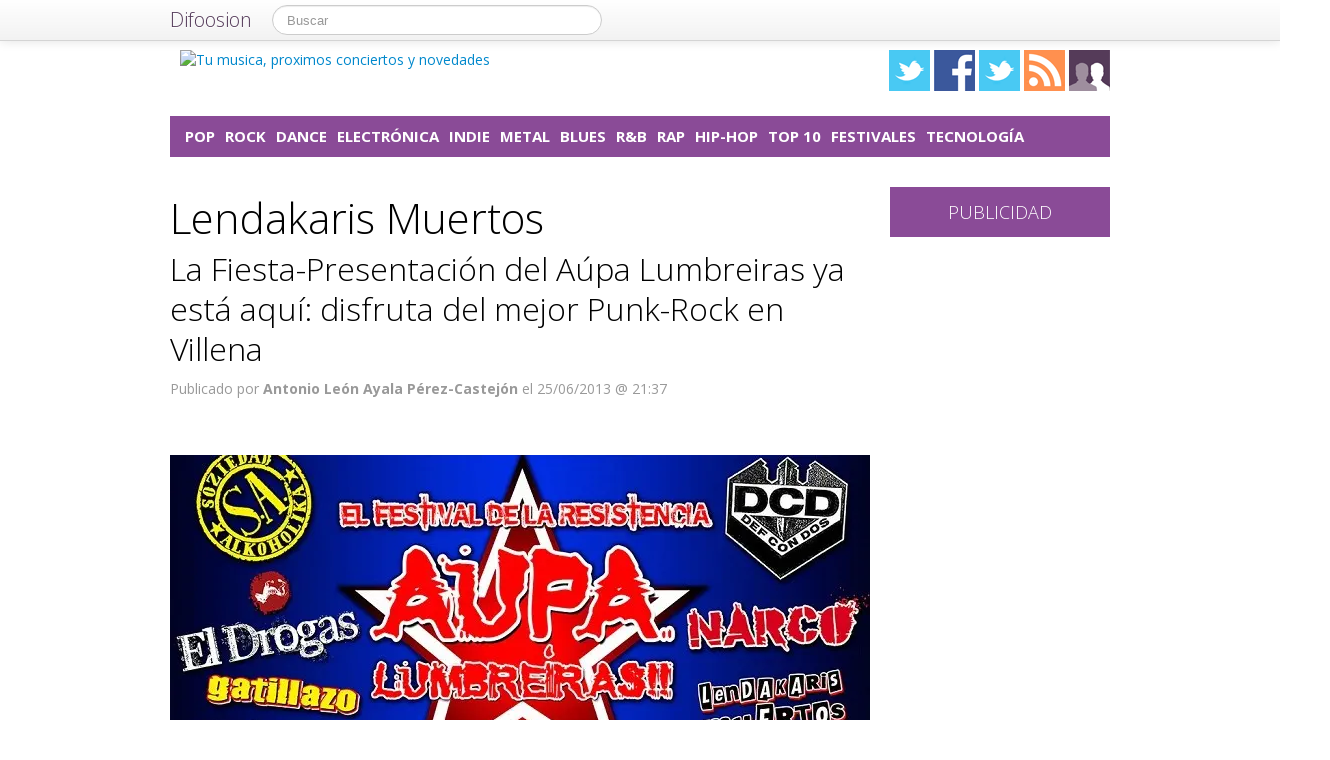

--- FILE ---
content_type: text/plain
request_url: https://www.google-analytics.com/j/collect?v=1&_v=j102&a=1217455737&t=pageview&_s=1&dl=https%3A%2F%2Fxombitmusic.com%2Ftag%2Flendakaris-muertos&ul=en-us%40posix&dt=Lendakaris%20Muertos%20en%20Xombit%20Music&sr=1280x720&vp=1280x720&_u=aGDAAAABEAAAAG~&jid=1201725530&gjid=1155243042&cid=1572751865.1768743029&tid=UA-62836513-13&_gid=704184227.1768743029&_r=1&_slc=1&gtm=45He61e1n71MVP47Fv71212194za200zd71212194&gcd=13l3l3l3l1l1&dma=0&tcfd=1000g&tag_exp=103116026~103200004~104527906~104528501~104684208~104684211~105391253~115938466~115938468~117041587&z=1557972714
body_size: -831
content:
2,cG-R0HGQSRC2T